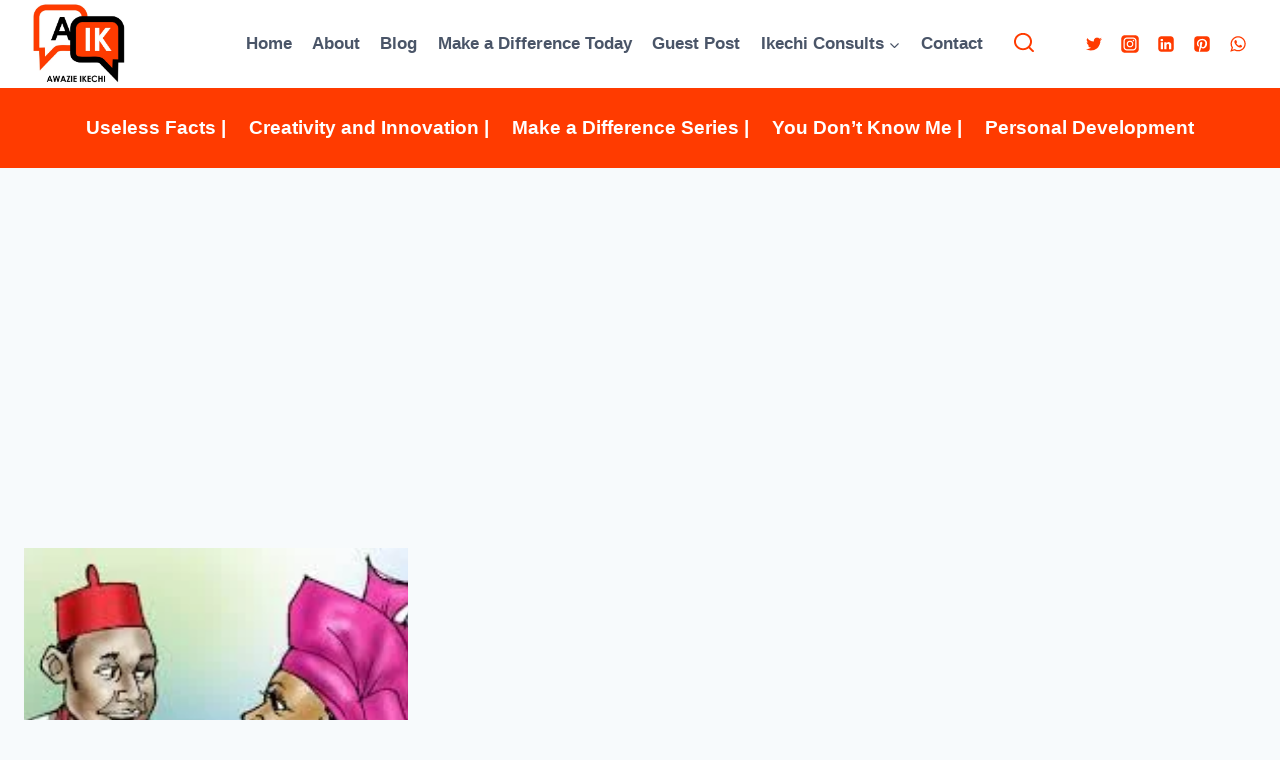

--- FILE ---
content_type: text/html; charset=utf-8
request_url: https://www.google.com/recaptcha/api2/aframe
body_size: 266
content:
<!DOCTYPE HTML><html><head><meta http-equiv="content-type" content="text/html; charset=UTF-8"></head><body><script nonce="isnmopPUuQEgmM90TZQLaw">/** Anti-fraud and anti-abuse applications only. See google.com/recaptcha */ try{var clients={'sodar':'https://pagead2.googlesyndication.com/pagead/sodar?'};window.addEventListener("message",function(a){try{if(a.source===window.parent){var b=JSON.parse(a.data);var c=clients[b['id']];if(c){var d=document.createElement('img');d.src=c+b['params']+'&rc='+(localStorage.getItem("rc::a")?sessionStorage.getItem("rc::b"):"");window.document.body.appendChild(d);sessionStorage.setItem("rc::e",parseInt(sessionStorage.getItem("rc::e")||0)+1);localStorage.setItem("rc::h",'1769758145565');}}}catch(b){}});window.parent.postMessage("_grecaptcha_ready", "*");}catch(b){}</script></body></html>